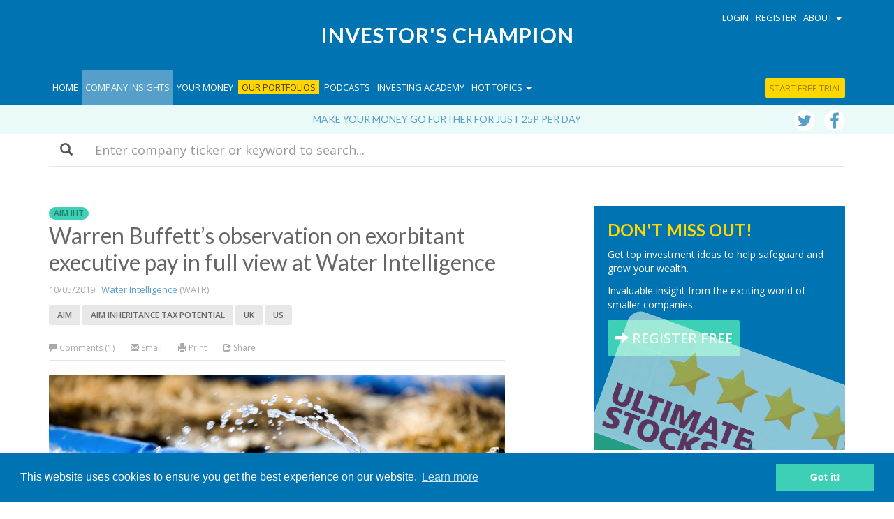

--- FILE ---
content_type: text/html; charset=UTF-8
request_url: https://www.investorschampion.com/channel/blog/warren-buffetts-observation-on-exorbitant-executive-pay-in-full-view-at-wat
body_size: 14704
content:
 
	<!DOCTYPE html>
<html lang="en" id="blog">
  <head>
  	
	


	<meta charset="utf-8">
	<meta http-equiv="X-UA-Compatible" content="IE=edge">
	
	<meta name="author" content="Investor's Champion">

<title>A prime example of excessive executive pay - Investor's Champion</title>
		<meta name="robots" content="noarchive" />
	 
	
		<meta name="keywords" content="inheritance tax planning, Aim shares, iht planning, IHT Water Intelligence  WATR">
		<meta name="description" content="AIM quoted Water Intelligence (LON:WATR) is highly rated but the Chairman is excessively paid   - Investor’s Champion, making your money go further.">

		<link rel="stylesheet" type="text/css" href="/assets/css/bootstrap.min.css">
		<link rel="stylesheet" type="text/css" href="/assets/css/ie10-viewport-bug-workaround.css">
		<link rel="stylesheet" type="text/css" href="//fonts.googleapis.com/css?family=Lato:300,400,700|Open+Sans:600,400">
		<link rel="stylesheet" type="text/css" href="/assets/css/icstyles.css?v=22">
		<link rel="canonical"" href="https://www.investorschampion.com/channel/blog/warren-buffetts-observation-on-exorbitant-executive-pay-in-full-view-at-wat" /> 

		<!--[if lt IE 9]>
			<script src="https://oss.maxcdn.com/html5shiv/3.7.3/html5shiv.min.js"></script>
			<script src="https://oss.maxcdn.com/respond/1.4.2/respond.min.js"></script>
		<![endif]-->

		<link rel="alternate" type="application/rss+xml" title="Investors Champion - Company research &amp; Champion reviews" href="http://www.investorschampion.com/research/rss" />

		
			<meta property="og:type" content="article">
				<meta property="og:title" content="Warren Buffett&#8217;s observation on exorbitant executive pay in full view at Water Intelligence">
				<meta property="og:site_name" content="Investor's Champion">
				<meta property="og:url" content="https://www.investorschampion.com/channel/blog/warren-buffetts-observation-on-exorbitant-executive-pay-in-full-view-at-wat">
				<meta property="og:image" content="https://www.investorschampion.com/images/_composed/Leak_detection_pipe.png">
				<meta property="article:published_time" content="2019-May-10">
				<meta property="article:author" content="https://www.facebook.com/pages/Investors-Champion/170932546670200?fref=ts">
				<meta name="twitter:card" content="summary" />
				<meta name="twitter:site" content="@investchampion" />
				<meta name="twitter:title" content="Warren Buffett&#8217;s observation on exorbitant executive pay in full view at Water Intelligence" />
				
					<meta name="twitter:description" content="AIM quoted Water Intelligence (LON:WATR) is highly rated but the Chairman is excessively paid  " />
				
				<meta name="twitter:image" content="https://www.investorschampion.com/images/_composed/Leak_detection_pipe.png" />
				<link rel="amphtml" href="https://www.investorschampion.com/channel/blog/amp/warren-buffetts-observation-on-exorbitant-executive-pay-in-full-view-at-wat">
			
		

		

		<link rel="apple-touch-icon" sizes="57x57" href="/assets/icons/apple-icon-57x57.png">
		<link rel="apple-touch-icon" sizes="60x60" href="/assets/icons/apple-icon-60x60.png">
		<link rel="apple-touch-icon" sizes="72x72" href="/assets/icons/apple-icon-72x72.png">
		<link rel="apple-touch-icon" sizes="76x76" href="/assets/icons/apple-icon-76x76.png">
		<link rel="apple-touch-icon" sizes="114x114" href="/assets/icons/apple-icon-114x114.png">
		<link rel="apple-touch-icon" sizes="120x120" href="/assets/icons/apple-icon-120x120.png">
		<link rel="apple-touch-icon" sizes="144x144" href="/assets/icons/apple-icon-144x144.png">
		<link rel="apple-touch-icon" sizes="152x152" href="/assets/icons/apple-icon-152x152.png">
		<link rel="apple-touch-icon" sizes="180x180" href="/assets/icons/apple-icon-180x180.png">
		<link rel="icon" type="image/png" sizes="192x192"  href="/assets/icons/android-icon-192x192.png">
		<link rel="icon" type="image/png" sizes="32x32" href="/assets/icons/favicon-32x32.png">
		<link rel="icon" type="image/png" sizes="96x96" href="/assets/icons/favicon-96x96.png">
		<link rel="icon" type="image/png" sizes="16x16" href="/assets/icons/favicon-16x16.png">
		<link rel="manifest" href="/assets/icons/manifest.json">
		<meta name="msapplication-TileColor" content="#ffffff">
		<meta name="msapplication-TileImage" content="/ms-icon-144x144.png">
		<meta name="theme-color" content="#ffffff">
		
		<meta name="apple-mobile-web-app-title" content="Investor's Champion"> 
		<meta name="viewport" content="minimal-ui, width=device-width, initial-scale=1, maximum-scale=1, user-scalable=no"">
		<meta name="apple-mobile-web-app-capable" content="yes"> 
		<meta name="apple-mobile-web-app-status-bar-style" content="black">
		<meta name="mobile-web-app-capable" content="yes"> 

<script>(function(w,d,s,l,i){w[l]=w[l]||[];w[l].push({'gtm.start':
new Date().getTime(),event:'gtm.js'});var f=d.getElementsByTagName(s)[0],
j=d.createElement(s),dl=l!='dataLayer'?'&l='+l:'';j.async=true;j.src=
'https://www.googletagmanager.com/gtm.js?id='+i+dl;f.parentNode.insertBefore(j,f);
})(window,document,'script','dataLayer','GTM-MNJBF7J');</script>

<script>
!function(f,b,e,v,n,t,s)
{if(f.fbq)return;n=f.fbq=function(){n.callMethod?
n.callMethod.apply(n,arguments):n.queue.push(arguments)};
if(!f._fbq)f._fbq=n;n.push=n;n.loaded=!0;n.version='2.0';
n.queue=[];t=b.createElement(e);t.async=!0;
t.src=v;s=b.getElementsByTagName(e)[0];
s.parentNode.insertBefore(t,s)}(window,document,'script',
'https://connect.facebook.net/en_US/fbevents.js');
fbq('init', '1920936367922914');
fbq('track', 'PageView');
</script>
<noscript>
<img height="1" width="1"
src="https://www.facebook.com/tr?id=1920936367922914&ev=PageView
&noscript=1"/>
</noscript>

<link rel="stylesheet" type="text/css" href="//cdnjs.cloudflare.com/ajax/libs/cookieconsent2/3.0.3/cookieconsent.min.css" />
<script src="//cdnjs.cloudflare.com/ajax/libs/cookieconsent2/3.0.3/cookieconsent.min.js"></script>
<script>
window.addEventListener("load", function(){
window.cookieconsent.initialise({
	"palette": {
		"popup": {
			"background": "#0074b2"
		},
		"button": {
			"background": "#3dd0b6",
			"text": "#ffffff"
		}
	},
	"content": {
		"href": "https://www.investorschampion.com/privacy"
	}
})});
</script>


<script id="mcjs">!function(c,h,i,m,p){m=c.createElement(h),p=c.getElementsByTagName(h)[0],m.async=1,m.src=i,p.parentNode.insertBefore(m,p)}(document,"script","https://chimpstatic.com/mcjs-connected/js/users/401dd8b32832cbb528bec3c81/3827641defd16cc7c68dedea7.js");</script> 

<style>
	#myModal form {
	    float: left;
    	border-top: none;
    	border: none;
    	padding: 0;
	}

</style>
  </head>
  <body>
	<noscript><iframe src="https://www.googletagmanager.com/ns.html?id=GTM-MNJBF7J" height="0" width="0" style="display:none;visibility:hidden"></iframe></noscript>
	

	    <nav class="navbar navbar-inverse navbar-fixed-top">
      <div class="container">
        <div class="navbar-header">
          <button type="button" class="navbar-toggle collapsed" data-toggle="collapse" data-target="#navbar" aria-expanded="false" aria-controls="navbar">
            <span class="sr-only">Toggle navigation</span>
            <span class="icon-bar"></span>
            <span class="icon-bar"></span>
            <span class="icon-bar"></span>
          </button>
        </div>

        <div class="nav-start">
        	<div class="container">
            	
                <ul class="nav navbar-nav navbar-right">
                	
        			<li><a href="#" data-toggle="modal" data-target="#login">Login</a></li>
					<li><a href="#" data-toggle="modal" data-target="#register">Register</a></li>
                	
                  <li class="dropdown">
                  <a href="#" class="dropdown-toggle" data-toggle="dropdown" role="button" aria-haspopup="true" aria-expanded="false">About <span class="caret"></span></a>
                  <ul class="dropdown-menu">
                      <li><a href="/about">About Investor's Champion</a></li>
                      <li><a href="/aim-for-iht">Aim for IHT</a></li>
                      <li><a href="/about/premium-company-research">Premium Content</a></li>
                      <li><a href="/about/key-people">Key People</a></li>
                      <li><a href="/contact">Contact</a></li>
                      </ul>
                  </li>
                  

                </ul>
            </div>
        </div>

        <a href="/" class="header-brand">
          Investor's Champion
        </a>
        
        <div id="navbar" class="collapse navbar-collapse">
		<ul class="nav navbar-nav">
        			<li class="visible-lg "><a href="/">Home</a></li>
            		<li class="active"><a href="/channel/blog">Company Insights</a></li>
                    <li ><a href="/channel/money-management">Your Money</a></li>
                    <li class="nv-bg-highlight "><a href="/channel/champion-portfolio">Our Portfolios</a></li>
                    <li ><a href="/channel/podcasts">Podcasts</a></li>
                    <li ><a href="/investing-academy">Investing Academy</a></li>
                    <li>
                    	<a href="#" class="dropdown-toggle" data-toggle="dropdown" role="button" aria-haspopup="true" aria-expanded="false">Hot topics <span class="caret"></span></a>
                        <ul class="dropdown-menu">
                            <li><a href="/research/tag/Aim">AIM</a></li>
                            <li><a href="/research/tag/bonkers-bargains">Bonkers Bargain</a></li>
                            <li><a href="/research/tag/stonking-small-caps">Stonking Small Caps</a></li>
                            
                            
                            <li><a href="/research/tag/income-booster">Income Booster</a></li>
                            <li><a href="/research/tag/inheritance-tax">Inheritance Tax</a></li>
                            
                            <li><a href="/research/tag/mega-trends">Mega trends</a></li>
                            <li><a href="/research/tag/aim-innovators">Aim innovators</a></li>
                        </ul>
                    </li>
		</ul>

		<ul class="nav navbar-nav navbar-right">
        
        	
            
            <li class="dropdown">
                  <a href="#" class="dropdown-toggle hidden-md hidden-lg" data-toggle="dropdown" role="button" aria-haspopup="true" aria-expanded="false">About <span class="caret"></span></a>
                  <ul class="dropdown-menu hidden-md hidden-lg">
                      <li><a href="/about">About Investor's Champion</a></li>
                      <li><a href="/aim-for-iht">Aim for IHT</a></li>
                      <li><a href="/about/premium-company-research">Premium Content</a></li>
                      <li><a href="/about/key-people">Key People</a></li>
                      <li><a href="/contact">Contact</a></li>
                      </ul>
            </li>
            
            
				<li><a href="/purchase-subscription" class="navbar-reg bg-premium">Start free trial</a></li>
            
            
            
            
				<li><a href="#" data-toggle="modal" data-target="#login" class="visible-xs visible-sm">Login</a></li>
				<li><a href="#" data-toggle="modal" data-target="#register" class="visible-xs visible-sm">Register</a></li>
			
		</ul>

        </div><!--/.nav-collapse -->
      </div>
    </nav>
    
    
		<div class="strap">
    <div class="container">
    	
    		<p><a href="/purchase-subscription">Make your money go further for just 25p per day</a></p>
    	
						
		
    	

    	<div class="social-panel-nav hidden-xs">
        	<a href="http://www.twitter.com/investchampion" target="_blank" class="icon-twitter"></a>
        	<a href="https://www.facebook.com/investorschampion/" target="_blank" class="icon-facebook"></a>
    	</div>

    </div>
</div>
	<div class="search-bar mb-40 hidden-print">
	<div class="container">

	  	<form method="post" action="https://www.investorschampion.com/"  >
<div class='hiddenFields'>
<input type="hidden" name="ACT" value="19" />
<input type="hidden" name="RES" value="20" />
<input type="hidden" name="meta" value="[base64]" />
<input type="hidden" name="site_id" value="1" />
<input type="hidden" name="csrf_token" value="a562f110358217de228e5f9708305e91f1383aaa" />
</div>


			<div class="form-group">
				<label class="sr-only" for="keywords">Search</label>
				<div class="input-group input-group-lg">
					<div class="input-group-addon form-group-addon-lg">
						<span class="glyphicon glyphicon-search" aria-hidden="true"></span>
					</div>
					
						<input type="text" name="keywords" class="form-control form-control-lg" id="keywords" placeholder="Enter company ticker or keyword to search...">
					
		  		</div>
			</div>
		</form>

	</div>
</div>
    


    <div class="container">
		<div class="row">
        	<div class="col-sm-10 col-sm-offset-1 col-md-12 col-md-offset-0">

        			
                    
    				<div class="row">
                    	<div class="col-md-7 channel-main-content">
							
                            <a class="" href="/research/tag/aim-inheritance-tax-potential"><div class="badge bg-green">AIM IHT</div></a>
                            <h1>Warren Buffett&#8217;s observation on exorbitant executive pay in full view at Water Intelligence</h1>
                             <div class="grid-meta">
                                <p>
                                	10/05/2019
                                	 
                                    		&middot; <a href="/research/company/water-intelligence">Water Intelligence </a> (WATR)&nbsp;
									
                                </p>
                                
                                <p>
                                	
                                    	<a class="btn btn-tag" href="/research/tag/aim">AIM</a>
                                    
                                    	<a class="btn btn-tag" href="/research/tag/aim-inheritance-tax-potential">AIM Inheritance Tax potential</a>
                                    
                                    	<a class="btn btn-tag" href="/research/tag/uk">UK</a>
                                    
                                    	<a class="btn btn-tag" href="/research/tag/us">US</a>
                                    
                                </p>

                            </div>

                                                        <div class="toolbar hidden-print">
                            	
                            		<a id="comment-scroll">
                                    	<span class="glyphicon glyphicon-comment" aria-hidden="true"></span> Comments
                                        (1)
                                    </a>
                                
                                <a href="mailto:?subject=You have received a shared article&amp;body=Warren Buffett&#8217;s observation on exorbitant executive pay in full view at Water Intelligence - Investor's Champion%0A%0Ahttp%3A//www.investorschampion.com/channel/blog/warren-buffetts-observation-on-exorbitant-executive-pay-in-full-view-at-wat"><span class="glyphicon glyphicon-envelope" aria-hidden="true"></span> Email</a> 
                                <a href="#print" class="print"><span class="glyphicon glyphicon-print" aria-hidden="true"></span> Print</a> 
                                <div class="dropdown dropdown-inline">
  									<a class="dropdown-toggle" id="dropdownMenuShare" data-toggle="dropdown" aria-haspopup="true" aria-expanded="true"><span class="glyphicon glyphicon-share" aria-hidden="true"></span> Share</a>
                                    <ul class="dropdown-menu" aria-labelledby="dropdownMenuShare">
                                    	<li><a href="https://www.facebook.com/sharer/sharer.php?u=https://www.investorschampion.com/channel/blog/warren-buffetts-observation-on-exorbitant-executive-pay-in-full-view-at-wat" class="share_facebook_popup">Facebook</a></li>
                                    	<li><a href="https://twitter.com/intent/tweet?text=Warren Buffett&#8217;s observation on exorbitant executive pay in full view at Water Intelligence%20via%20@investchampion&url=https://www.investorschampion.com/channel/blog/warren-buffetts-observation-on-exorbitant-executive-pay-in-full-view-at-wat" target="_blank">Twitter</a></li>
                                        <li><a href="https://www.linkedin.com/shareArticle?mini=true&url=https://www.investorschampion.com/channel/blog/warren-buffetts-observation-on-exorbitant-executive-pay-in-full-view-at-wat&title=Warren Buffett&#8217;s observation on exorbitant executive pay in full view at Water Intelligence&source=https://www.investorschampion.com/" class="share_window_popup">LinkedIn</a></li>
                                        <li><a href="https://plus.google.com/share?url=https://www.investorschampion.com/channel/blog/warren-buffetts-observation-on-exorbitant-executive-pay-in-full-view-at-wat" class="share_window_popup">Google+</a></li>
                                    </ul>
								</div>
                                
                                	
                                
                            </div>
							
                            
                                <picture  class="pg-banner">
                                  <source media="(max-width: 799px)" srcset="/images/_composed/Leak_detection_pipe.png">
                                  <source media="(min-width: 800px)" srcset="/images/_lg_composed/Leak_detection_pipe.png">
                                  <img src="/images/Leak_detection_pipe.png" alt="Leaking blue pipe" />
                                </picture>
                            

                            <div class="grid-summary pg-summary">
                                
                                
                                
                                
                                <p>The&nbsp;US focused leak detection business appears to have had an excellent year in 2018, but dig a little deeper and there are some unsavoury aspects as our Blog here reveals.</p>
                            </div>

                            <hr>

							
                            
                                
                                	 <div class="grid-body">
                                        <p>The headline comment in the annual results statement of 45% growth in revenues from&nbsp;<a href="https://www.investorschampion.com/research/company/water-intelligence">Water Intelligence PLC (LON:WATR)</a> fails to present a true picture of what has really been going on at this US based provider of leak detection solutions.</p><p>While sales climbed to $25.5m from $17.6m in 2017, much of this was due to the Company acquiring franchisee businesses, thereby assuming the franchisee revenue in its entirety rather than simply the franchise fees as previously.&#8230;
                                    </div>
                                	<div class="fade-article" style="height:200px;"></div>
                                    
                                        <div class="premium-article">
                                        	
                                            	<h3>Sign up and read the full article</h3>
                                            
                                            <p>Register to continue reading our content.</p>
                                            <p><a href="#" data-toggle="modal" data-target="#register" class="btn btn-more btn-lg" onclick="goog_report_conversion ('#register')">Get FREE access now</a></p>
                                            <p>Already a member? <a href="#" data-toggle="modal" data-target="#login">Login</a></p>
                                        </div>
                                    
                                
                        

                        
                        <hr>
                        
                            <a class="btn btn-more btn-default" href="/channel/portfolio/autohome-beats-expectations"><span class="glyphicon glyphicon-chevron-left"></span> Previous article</a>
                        
                        
                            <a class="btn btn-more btn-default" href="/channel/blog/should-investors-take-a-slice-of-dominos-pizza-us">Next article <span class="glyphicon glyphicon-chevron-right"></span> </a>
                        


						
                        
                        
                        
                        
                        </div>
                        
                        <div class="col-md-4 col-md-offset-1 channel-side-bar">
							
											<div class="promo-panel promo-panel-deep">
				<h3 class="text-color-highlight">DON'T MISS OUT!</h3>
				<img src="/images/_lg_composed/UltimateStocks-logo.jpg" alt="">
				<p>Get top investment ideas to help safeguard and grow your wealth.</p>
				<p>Invaluable insight from the exciting world of smaller companies.</p>
				<a href="#" class="btn btn-more" data-toggle="modal" data-target="#register"><span class="glyphicon glyphicon-arrow-right" aria-hidden="true"></span>  REGISTER FREE</a>
            </div>
							
                            
                            
                            
                                                     	<div class="promo-panel hidden-print promo-panel-deep">
                            <h3 class="text-color-highlight">DON'T MISS OUT ON OUR PREMIUM CONTENT</h3>
                            <h4>Become a champion investor for just &pound;90 a year. Benefit from our high performing portfolios:</h4>
                            <ul>
                            <li><a href="/channel/portfolio/ultimate-stocks">Ultimate Stocks</a></li>
                            <li><a href="/channel/portfolio/income-boosters">Income Boosters</a></li>
                            <li><a href="/channel/portfolio/mega-trends">Mega Tends</a></li>
                            <li><a href="/research/tag/bonkers-bargains">Bonkers Bargains</a></li>
                            <li><a href="/research/tag/stonking-small-caps">Stonking Small Caps</a></li>
                            <li><a href="/research/tag/inheritance-tax">IHT qualifying selections</a></li>
                            <li>...and more</li>
                            </ul>
							<a class="btn btn-more btn-sm bg-premium" href="/purchase-subscription">START FREE TRIAL</a>
                       	</div>
                            
                            
                            
                            
                			                        				<h4 class="pg-heading">
                        	<div class="col-icon hidden-xs">
                        		<span class="glyphicon glyphicon-tag" aria-hidden="true"></span>
				</div>
				<div class="col-heading">
                                	More on Water Intelligence
				</div>
                        </h4>
			<h4><a href="/channel/podcasts/episode-6-of-the-investors-champion-podcast">Episode 6 of the Investor&#8217;s Champion Podcast</a></h4>
                                      <div class="grid-meta">
                                          18/02/2024 &middot; Podcasts
                                      </div>
                                           <p>In this episode of the Investor’s Champion Podcast, Chris and Lee run through key stock market&#8230;
                                          <hr><h4><a href="/channel/blog/fantasy-returns-dividend-appeal-flying-high">Fantasy returns | Dividend appeal | Flying high</a></h4>
                                      <div class="grid-meta">
                                          15/02/2024 &middot; Company Insights
                                      </div>
                                           <p>A small cap publisher covered here delivered another positive trading update, bringing more upgrades. The valuation&#8230;
                                          <hr>
                            
                            
							<h4 class="pg-heading hidden-print">
                                        More Company Insights
                                    </h4>
								
								<div class="row hidden-print">
                                    <div class="col-sm-6 col-md-12">
                                            <div class="grid-image">
                                                <a href="/channel/blog/gaming-deep-dive-improved-outlooks-low-ball-offer">
                                                    
                                                    	
                            								<div class="img-responsive hidden-print" style="background-image: url(/images/_lg_composed/Delivered_wholesale_illustration.jpg);"></div>
                                						
													
                                                </a>
                                            </div>
									</div>
                                    <div class="col-sm-6 col-md-12">
                                            <h4><a href="/channel/blog/gaming-deep-dive-improved-outlooks-low-ball-offer">Gaming deep dive | Improved outlooks | Low-ball offer</a></h4>
                                            <div class="grid-meta">
                                                23/01/2026
                                                
                                                	&middot; <a href="/research/company/boku-inc">Boku Inc</a> &middot; <a href="/research/company/everplay">everplay</a> &middot; <a href="/research/company/judges-scientific">Judges Scientific</a> &middot; <a href="/research/company/kitwave-group">Kitwave Group</a> &middot; <a href="/research/company/mpevans-group">M.P.Evans Group</a> &middot; <a href="/research/company/tristel">Tristel</a> &middot; <a href="/research/company/volex">Volex</a> &middot; <a href="/research/company/young-co">Young & Co.</a>
                                                
                                            </div>
                                            <div class="grid-summary hidden-sm">
                                                
                                    			
                                    			
                                    			
                                    			A very busy week of small cap updates and another takeover
                                            </div>
									</div>
								</div><div class="row hidden-print">
                                    <div class="col-sm-6 col-md-12">
                                            <div class="grid-image">
                                                <a href="/channel/blog/building-the-best-consulting-firm-in-the-world">
                                                    
                                                    	
                            								<div class="img-responsive hidden-print" style="background-image: url(/images/_lg_composed/Consultants_image.jpg);"></div>
                                						
													
                                                </a>
                                            </div>
									</div>
                                    <div class="col-sm-6 col-md-12">
                                            <h4><a href="/channel/blog/building-the-best-consulting-firm-in-the-world">Fast-growing consulting firm continues to deliver</a></h4>
                                            <div class="grid-meta">
                                                22/01/2026
                                                
                                                	&middot; <a href="/research/company/elixirr-international">Elixirr International </a>
                                                
                                            </div>
                                            <div class="grid-summary hidden-sm">
                                                
                                    			
                                    			
                                    			
                                    			Another positive update and record cross-sell revenue
                                            </div>
									</div>
								</div><div class="row hidden-print">
                                    <div class="col-sm-6 col-md-12">
                                            <div class="grid-image">
                                                <a href="/channel/blog/an-exciting-new-fast-growing-arrival-on-aim">
                                                    
                                                    	
                            								<div class="img-responsive hidden-print" style="background-image: url(/images/_lg_composed/Fonix.png);"></div>
                                						
													
                                                </a>
                                            </div>
									</div>
                                    <div class="col-sm-6 col-md-12">
                                            <h4><a href="/channel/blog/an-exciting-new-fast-growing-arrival-on-aim">Mobile payments specialist evoves into international growth play</a></h4>
                                            <div class="grid-meta">
                                                22/01/2026
                                                
                                                	&middot; <a href="/research/company/fonix">Fonix</a>
                                                
                                            </div>
                                            <div class="grid-summary hidden-sm">
                                                
                                    			
                                    			
                                    			
                                    			New geographies and products driving growth 
                                            </div>
									</div>
								</div>

							                        <div class="social-panel">
                        	<a href="http://www.twitter.com/investchampion" target="_blank" class="icon-twitter"></a>
                            <a href="https://www.facebook.com/investorschampion/" target="_blank" class="icon-facebook"></a>
                            <a href="https://www.linkedin.com/company/12064132/admin/" target="_blank" class="icon-linkedin"></a>
                        </div>

                            <div class="sb-fixed sb-hide">
                                	
                                        
                                            <h4 class="pg-heading">
  <div class="col-icon hidden-xs">
	<span class="glyphicon glyphicon-tag" aria-hidden="true"></span>
  </div>
  <div class="col-heading">
	More on Water Intelligence
  </div>
</h4>
<h5><a href="/channel/podcasts/episode-6-of-the-investors-champion-podcast">Episode 6 of the Investor&#8217;s Champion Podcast</a></h5>
	
	<hr><h5><a href="/channel/blog/fantasy-returns-dividend-appeal-flying-high">Fantasy returns | Dividend appeal | Flying high</a></h5>
	
	<hr><h5><a href="/channel/blog/unacceptable-terminology-naked-concerns-technology-delights">Unacceptable terminology | Naked concerns | Technology delights</a></h5>
	
	<hr><h5><a href="/channel/blog/another-teddy-offer-disappoints">Another &#8216;Teddy Offer&#8217; disappoints</a></h5>
                                        
                                    
                                    
                                    <hr>
                                            <h4 class="pg-heading hidden-print">
                                                More Company Insights
                                            </h4>
                                        
                                    	<h5><a href="/channel/blog/gaming-deep-dive-improved-outlooks-low-ball-offer">Gaming deep dive | Improved outlooks | Low-ball offer</a></h5><h5><a href="/channel/blog/building-the-best-consulting-firm-in-the-world">Fast-growing consulting firm continues to deliver</a></h5><h5><a href="/channel/blog/an-exciting-new-fast-growing-arrival-on-aim">Mobile payments specialist evoves into international growth play</a></h5>
                            </div>           

                        </div>
					</div>
            </div>
		</div>
	</div>


<script type="application/ld+json">
    {
        "@context": "http://schema.org",
        "@type": "NewsArticle",
        "mainEntityOfPage": "https://www.investorschampion.com/channel/blog/warren-buffetts-observation-on-exorbitant-executive-pay-in-full-view-at-wat",
        "url": "https://www.investorschampion.com/channel/blog/warren-buffetts-observation-on-exorbitant-executive-pay-in-full-view-at-wat",
        "headline":"Warren Buffett&#8217;s observation on exorbitant executive pay in full view at Water Intelligence",
        "description": "TheUS focused leak detection business appears to have had an excellent year in 2018, but dig a little deeper and there are some unsavoury aspects as our Blog here reveals.",
        "keywords": "Water Intelligence  WATR",
        "image": {
            "@type": "ImageObject",
            "url": "https://www.investorschampion.com/images/Leak_detection_pipe.png"
        },
        "author": {
            "@type": "Organization",
            "name": "Investors Champion"
        },
        "datePublished": "2019-05-10",
        "dateModified": "2019-05-13",
        "mentions": [
        	{
          		"@type": "Corporation",
          		"name": "Water Intelligence ",
          		"tickerSymbol": "AIM:WATR",
          		"url": "https://www.investorschampion.com/research/company/water-intelligence"
         	}
        ],
        "isAccessibleForFree": "False",
        "hasPart": {
			"@type": "WebPageElement",
			"isAccessibleForFree": "False",
			"cssSelector": ".grid-body"
		},
		"publisher":{
            "@type": "Organization",
            "name": "Investors Champion",
            "logo": {
                "@type": "ImageObject",
                "url": "https://www.investorschampion.com/images/ic-logo.png"
            }
        }
    }
</script>
    
	<div class="search-footer hidden-print">
		<div class="container">
			<div class="row aimsearch-bar">
				<div class="col-md-12 text-center">
                	
                        <hr>
                    
                    <h3>Search for AIM companies qualifying for relief from Inheritance Tax!</h3>
                    
                    <p>Use our unique screening tool to identify Inheritance Tax planning AIM companies</p>
                    <iframe src="https://aimsearch.investorschampion.com/search-widget" width="100%" height="55" frameborder="0"></iframe>
                     <div class="row">
                       <div class="error col-md-8 col-md-offset-2"><span class="glyphicon glyphicon-alert" aria-hidden="true"></span> This search will take you to the separate AIMsearch web site which requires a different user name and password to this Investor's Champion site.</div>
                     </div>
				</div>
			</div>
		</div>
	</div>




<div class="pre-footer">
	<div class="container">
		<div class="row">
			<div class="col-md-10 col-md-offset-1">
                 Investor’s Champion, making your money go further.
			</div>
		</div>
	</div>
</div>

  <div class="promo-panel-block">
      <p>Sign-up to our free email updates</p>
      <a class="btn btn-more" href="#" data-toggle="modal" data-target="#ic-newsletter" style="font-size: 24px;font-family: 'Lato', sans-serif;"><span class="glyphicon glyphicon-arrow-right" aria-hidden="true"></span>  SIGN UP</a>
  </div>


<div class="footer">
	<div class="container">
    	<div class="row">
        	<div class="col-md-8">
            	<h4>ABOUT INVESTORS CHAMPION</h4>
                <p>Investor's Champion offers objective, incisive and forthright comment on quoted companies and personal finance. Our content addresses what we believe are the key issues in helping make your money go further.</p>
				<p>Investor's Champion is a registered trade mark of Microfact Limited. Microfact Limited is a company registered in England and Wales under number 03577867 whose registered office is at c/o Cox Costello &amp; Horne, Batchworth Lock House, 99 Church Street, Rickmansworth, WD3 1JJ.</p>
                <p>All rights reserved. &copy; 2007 - 2026</p>
            </div>
            <div class="col-md-4 hidden-print">
            	<ul>
                	<li><a href="/about">About</a></li>
                    <li><a href="/aim-for-iht">AIM for IHT</a></li>
                    <li><a href="/contact">Contact</a></li>
                    <li><a href="/disclaimer">Disclaimer</a></li>
                    <li><a href="/privacy">Privacy</a></li>
				</ul>
            </div>
		</div>
    </div>
</div>



  
    
    
    <!-- Begin Mailchimp Signup Form -->

	<div class="modal fade" id="morning-email" tabindex="-1" role="dialog" aria-labelledby="registerlabel" aria-hidden="true">
    	<div class="modal-dialog" role="document">
        	<div class="modal-content">
                <div class="modal-header">
                    <button type="button" class="close" data-dismiss="modal" aria-label="Close">
                        <span aria-hidden="true">&times;</span>
                    </button>
                    <h4 class="modal-title" id="registerlabel">Finance for Champions morning email</h4>
                </div>
                <div class="modal-body">
                    <link href="//cdn-images.mailchimp.com/embedcode/classic-10_7.css" rel="stylesheet" type="text/css">
                    <style type="text/css">
                        #mc_embed_signup{background:#fff; clear:left; font:14px "Open Sans", Helvetica"",Arial,sans-serif; }
                        #mc_embed_signup .mc-field-group label.checkbox {margin-left: 20px;}
                        #mc_embed_signup .mc-field-group label.checkbox span {line-height: 12px; font-size: 12px; vertical-align: top;}
                        .content__gdprLegal p, .content__gdpr p {font-size: 12px;line-height: 18px; margin-bottom: 10px;}
                        #mc_embed_signup div#mce-responses {margin: 0; padding: 0;}
                    </style>
                    <style type="text/css">
                        #mc-embedded-subscribe-form input[type=checkbox]{display: inline; width: auto;margin-right: 10px;}
                        #mergeRow-gdpr {margin-top: 20px;}
                        #mergeRow-gdpr fieldset label {font-weight: normal;}
                        #mc-embedded-subscribe-form .mc_fieldset{border:none;min-height: 0px;padding-bottom:0px;}
                    </style>
                    <div id="mc_embed_signup">
                    <form action="https://investorschampion.us12.list-manage.com/subscribe/post?u=401dd8b32832cbb528bec3c81&amp;id=03184e2ced" method="post" id="mc-embedded-subscribe-form" name="mc-embedded-subscribe-form" class="validate" target="_blank" novalidate>
                        <div id="mc_embed_signup_scroll">
                        <p>Register to receive the Finance for Champion morning email.</p>
                    <div class="indicates-required"><span class="asterisk">*</span> indicates required</div>
                    <div class="mc-field-group">
                        <label for="mce-EMAIL">Email Address  <span class="asterisk">*</span>
                    </label>
                        <input type="email" value="" name="EMAIL" class="required email" id="mce-EMAIL">
                    </div>
                    <div class="mc-field-group">
                        <label for="mce-FNAME">First Name </label>
                        <input type="text" value="" name="FNAME" class="" id="mce-FNAME">
                    </div>
                    <div class="mc-field-group">
                        <label for="mce-LNAME">Last Name </label>
                        <input type="text" value="" name="LNAME" class="" id="mce-LNAME">
                    </div>
                    <div id="mergeRow-gdpr" class="mergeRow gdpr-mergeRow content__gdprBlock mc-field-group">
                        <div class="content__gdpr">
                            <label>Marketing Permissions</label>
                            <p>Please select all the ways you would like to hear from Investor's Champion:</p>
                            <fieldset class="mc_fieldset gdprRequired mc-field-group" name="interestgroup_field">
                            <label class="checkbox subfield" for="gdpr_49"><input type="checkbox" id="gdpr_49" name="gdpr[49]" value="Y" class="av-checkbox gdpr"><span>Email</span> </label>
                            </fieldset>
                            <p>You can unsubscribe at any time by clicking the link in the footer of our emails. For information about our privacy practices, please visit our website.</p>
                        </div>
                        <div class="content__gdprLegal">
                            <p>We use Mailchimp as our marketing platform. By clicking below to subscribe, you acknowledge that your information will be transferred to Mailchimp for processing. <a href="https://mailchimp.com/legal/" target="_blank">Learn more about Mailchimp's privacy practices here.</a></p>
                        </div>
                    </div>
                        <div id="mce-responses" class="clear">
                            <div class="response" id="mce-error-response" style="display:none"></div>
                            <div class="response" id="mce-success-response" style="display:none"></div>
                        </div>    <!-- real people should not fill this in and expect good things - do not remove this or risk form bot signups-->
                        <div style="position: absolute; left: -5000px;" aria-hidden="true"><input type="text" name="b_401dd8b32832cbb528bec3c81_6fb3f97285" tabindex="-1" value=""></div>
                        <div class="clear"><input type="submit" value="Subscribe" name="subscribe" id="mc-embedded-subscribe" class="button"></div>
                        </div>
                    </form>
                    </div>
                    <script type='text/javascript' src='//s3.amazonaws.com/downloads.mailchimp.com/js/mc-validate.js'></script><script type='text/javascript'>(function($) {window.fnames = new Array(); window.ftypes = new Array();fnames[0]='EMAIL';ftypes[0]='email';fnames[1]='FNAME';ftypes[1]='text';fnames[2]='LNAME';ftypes[2]='text';fnames[3]='ADDRESS';ftypes[3]='address';fnames[4]='PHONE';ftypes[4]='phone';}(jQuery));var $mcj = jQuery.noConflict(true);</script>
                    <!--End mc_embed_signup-->
                </div>
            </div>
        </div>
    </div>
    
    <!-- Begin Mailchimp Signup Form -->

	<div class="modal fade" id="ic-newsletter" tabindex="-1" role="dialog" aria-labelledby="registerlabel" aria-hidden="true">
    	<div class="modal-dialog" role="document">
        	<div class="modal-content">
                <div class="modal-header">
                    <button type="button" class="close" data-dismiss="modal" aria-label="Close">
                        <span aria-hidden="true">&times;</span>
                    </button>
                    <h4 class="modal-title" id="registerlabel">Investor Champion newsletter</h4>
                </div>
                <div class="modal-body">
                    <link href="//cdn-images.mailchimp.com/embedcode/classic-10_7.css" rel="stylesheet" type="text/css">
                    <style type="text/css">
                        #mc_embed_signup{background:#fff; clear:left; font:14px "Open Sans", Helvetica"",Arial,sans-serif; }
                        #mc_embed_signup .mc-field-group label.checkbox {margin-left: 20px;}
                        #mc_embed_signup .mc-field-group label.checkbox span {line-height: 12px; font-size: 12px; vertical-align: top;}
                        .content__gdprLegal p, .content__gdpr p {font-size: 12px;line-height: 18px; margin-bottom: 10px;}
                        #mc_embed_signup div#mce-responses {margin: 0; padding: 0;}
                    </style>
                    <style type="text/css">
                        #mc-embedded-subscribe-form input[type=checkbox]{display: inline; width: auto;margin-right: 10px;}
                        #mergeRow-gdpr {margin-top: 20px;}
                        #mergeRow-gdpr fieldset label {font-weight: normal;}
                        #mc-embedded-subscribe-form .mc_fieldset{border:none;min-height: 0px;padding-bottom:0px;}
                    </style>
                    <div id="mc_embed_signup">
                    <form action="https://investorschampion.us12.list-manage.com/subscribe/post?u=401dd8b32832cbb528bec3c81&amp;id=03184e2ced" method="post" id="mc-embedded-subscribe-form" name="mc-embedded-subscribe-form" class="validate" target="_blank" novalidate>
                        <div id="mc_embed_signup_scroll">
                        <p>We regularly email readers with important news and commentaries on exciting companies we follow. Thanks for signing up!</p>
                    <div class="indicates-required"><span class="asterisk">*</span> indicates required</div>
                    <div class="mc-field-group">
                        <label for="mce-EMAIL">Email Address  <span class="asterisk">*</span>
                    </label>
                        <input type="email" value="" name="EMAIL" class="required email" id="mce-EMAIL">
                    </div>
                  
                    <div id="mergeRow-gdpr" class="mergeRow gdpr-mergeRow content__gdprBlock mc-field-group">
                        <div class="content__gdpr">
                            <label>Marketing Permissions</label>
                            <p>Investor's Champion Ltd will use the information you provide on this form to be in touch with you and to provide updates and marketing. Please let us know how you would like to hear from us:</p>
                            <fieldset class="mc_fieldset gdprRequired mc-field-group" name="interestgroup_field">
                            <label class="checkbox subfield" for="gdpr_49"><input type="checkbox" id="gdpr_49" name="gdpr[49]" value="Y" class="av-checkbox gdpr"><span>Email</span> </label>
                            </fieldset>
                            <p>You can change your mind at any time by clicking the unsubscribe link in the footer of any email you receive from us, or by contacting us at champion@investorschampion.com. We will treat your information with respect. For more information about our privacy practices please visit our website.</p>
                        </div>
                        <div class="content__gdprLegal">
                            <p>We use Mailchimp as our marketing platform. By clicking below to subscribe, you acknowledge that your information will be transferred to Mailchimp for processing. <a href="https://mailchimp.com/legal/" target="_blank">Learn more about Mailchimp's privacy practices here.</a></p>
                        </div>
                    </div>
                        <div id="mce-responses" class="clear">
                            <div class="response" id="mce-error-response" style="display:none"></div>
                            <div class="response" id="mce-success-response" style="display:none"></div>
                        </div>    <!-- real people should not fill this in and expect good things - do not remove this or risk form bot signups-->
                        <div style="position: absolute; left: -5000px;" aria-hidden="true"><input type="text" name="b_401dd8b32832cbb528bec3c81_6fb3f97285" tabindex="-1" value=""></div>
                        <div class="clear"><input type="submit" value="Subscribe" name="subscribe" id="mc-embedded-subscribe" class="button"></div>
                        </div>
                    </form>
                    </div>
                    <script type='text/javascript' src='//s3.amazonaws.com/downloads.mailchimp.com/js/mc-validate.js'></script><script type='text/javascript'>(function($) {window.fnames = new Array(); window.ftypes = new Array();fnames[0]='EMAIL';ftypes[0]='email';fnames[1]='FNAME';ftypes[1]='text';fnames[2]='LNAME';ftypes[2]='text';fnames[3]='ADDRESS';ftypes[3]='address';fnames[4]='PHONE';ftypes[4]='phone';}(jQuery));var $mcj = jQuery.noConflict(true);</script>
                    <!--End mc_embed_signup-->
                </div>
            </div>
        </div>
    </div>




    

    <!-- Login -->
    <div class="modal fade" id="login" tabindex="-1" role="dialog" aria-labelledby="loginlabel" aria-hidden="true">
        <div class="modal-dialog" role="document">
            <div class="modal-content">
                <div class="modal-header">
            		<button type="button" class="close" data-dismiss="modal" aria-label="Close">
                        <span aria-hidden="true">&times;</span>
            		</button>
            		<h4 class="modal-title" id="loginlabel">Login to Investor's Champion</h4>
          		</div>
                <div class="modal-body">
                    <p>Access the all latest company comments on Investor's Champion.</p>
                    <p><small>Not yet registered? It's free to register. <a href="#" data-dismiss="modal" data-toggle="modal" data-target="#register">Register now</a>.</small></p>
                </div>
                <form method="post" action="https://www.investorschampion.com/channel/blog/warren-buffetts-observation-on-exorbitant-executive-pay-in-full-view-at-wat"  >
<div class='hiddenFields'>
<input type="hidden" name="ACT" value="29" />
<input type="hidden" name="return_url" value="channel/blog/warren-buffetts-observation-on-exorbitant-executive-pay-in-full-view-at-wat" />
<input type="hidden" name="_params" value="[base64]" />
<input type="hidden" name="site_id" value="1" />
<input type="hidden" name="csrf_token" value="a562f110358217de228e5f9708305e91f1383aaa" />
</div>

<div class="form-group row">
                            <label for="example-color-input" class="col-sm-4 col-form-label">Username</label>
                            <div class="col-sm-8">
                                <input class="form-control form-control-lg" type="text" id="login_username" name="username" placeholder="Enter username..." value="" />
                                                          
                            </div>
                    </div>
                    <div class="form-group row">
                            <label for="example-color-input" class="col-sm-4 col-form-label">Password</label>
                            <div class="col-sm-8">
                                <input class="form-control form-control-lg" type="password" id="login_password" name="password" placeholder="Enter password..." value="" />
                                
                            </div>
                    </div>
                    

					<div class="form-group row">
                            <label for="auto_login" class="col-xs-8 col-sm-4 col-form-label">Remember me</label>
                            <div class="col-xs-4 col-sm-8">
                               <input class="form-control checkbox" type="checkbox" name="auto_login" value="1" checked="checked" />
                            </div>
                    </div>

                    
                    <div class="modal-footer">
                        <button type="submit" class="btn btn-more">Login</button>
                        <p><small><a href="/forgotten">Forgotten your password?</a></small></p>	
                    </div></form>
            </div>
        </div>
    </div>

    
  

    <!-- Register -->
	<div class="modal fade" id="register" tabindex="-1" role="dialog" aria-labelledby="registerlabel" aria-hidden="true">
    	<div class="modal-dialog" role="document">
        	<div class="modal-content">
                <div class="modal-header">
                    <button type="button" class="close" data-dismiss="modal" aria-label="Close">
                        <span aria-hidden="true">&times;</span>
                    </button>
                    <h4 class="modal-title" id="registerlabel">Register on Investor's Champion</h4>
                </div>
                <div class="modal-body">
                    <p>Access the all latest company comments on Investor's Champion.</p>
                </div>
                <form id="register-form" method="post" action="https://www.investorschampion.com/channel/blog/warren-buffetts-observation-on-exorbitant-executive-pay-in-full-view-at-wat"  >
<div class='hiddenFields'>
<input type="hidden" name="ACT" value="31" />
<input type="hidden" name="return_url" value="channel/blog/warren-buffetts-observation-on-exorbitant-executive-pay-in-full-view-at-wat" />
<input type="hidden" name="_params" value="[base64]/" />
<input type="hidden" name="site_id" value="1" />
<input type="hidden" name="csrf_token" value="a562f110358217de228e5f9708305e91f1383aaa" />
</div>

<input type="hidden" name="screen_name" id="register_screen_name" value="" />
                    <h4>Your account</h4>
                    <div class="form-group row">
                          <label for="username" class="col-sm-4 col-form-label">Username</label>
                          <div class="col-sm-8">
                              <input class="form-control form-control-lg" type="text" id="register_username" name="username" placeholder="Enter username..." value="" />
                              
                          </div>
                    </div>
                    <div class="form-group row">
                          <label for="email" class="col-sm-4 col-form-label">Email</label>
                          <div class="col-sm-8">
                              <input class="form-control form-control-lg" type="text" id="register_email" name="email" placeholder="Enter email address..." value="" />
                              
                          </div>
                    </div>
                    <div class="form-group row">
                          <label for="password" class="col-sm-4 col-form-label">Password</label>
                          <div class="col-sm-8">
                              <input class="form-control form-control-lg" type="password" id="register_password" name="password" placeholder="Enter password..." value="" />
                              
                          </div>
                    </div>
                    <div class="form-group row">
                          <label for="password_confirm" class="col-sm-4 col-form-label">Confirm password</label>
                          <div class="col-sm-8">
                              <input class="form-control form-control-lg" type="password" id="register_password_confirm" name="password_confirm" placeholder="Re-enter password..." value="" />
                              
                          </div>
                    </div>
                    <hr>
                    <h4>About you</h4>
                    <div class="form-group row">
                          <label for="forename" class="col-sm-4 col-form-label">First name</label>
                          <div class="col-sm-8">
                              <input class="form-control form-control-lg" type="text" id="forename" name="forename" placeholder="Enter your first name..." value="" />
                              
                          </div>
                    </div>
                    <div class="form-group row">
                          <label for="surname" class="col-sm-4 col-form-label">Last name</label>
                          <div class="col-sm-8">
                              <input class="form-control form-control-lg" type="text" id="surname" name="surname" placeholder="Enter your last name..." value="" />
                              
                          </div>
                    </div>  
                    <hr>
                    <div class="form-group row">
                          <label class="col-sm-4 col-form-label">Updates</label>
                          <div class="col-sm-8">
                          	<div class="reg-check-stack">
                              <div class="reg-check"><input class="checkbox-inline" type="checkbox" id="m_field_id_21" name="m_field_id_21" value="Yes" /></div>
                              <label for="m_field_id_21">Get regular updates from Investor's Champion by email. </label>
                             </div>
                             <div class="reg-check-stack">
                              <div class="reg-check"><input class="checkbox-inline" type="checkbox" id="m_field_id_23" name="m_field_id_23" value="Yes" /> </div>
                              <label for="m_field_id_23">Get regular updates from Fundamental Asset Management by email</label>
							</div>
                          </div>
                    </div> 
                    <hr>
                    <h4>Are you human?</h4>
                    <p></p>
                    <div class="form-group row">
                          <div class="col-sm-4 reg-img"><img src="/images/captchas/1769322648.3979.jpg" width="140" height="30" style="border:0;" alt=" " /></div>
                          <div class="col-sm-8">
                              <input class="form-control form-control-lg" type="text" id="captcha" name="captcha" placeholder="Enter the characters in the image..." value="" />
                              
                          </div>
                    </div>
                    <input type="hidden" name="accept_terms" id="register_accept_terms" value="1" />
                    <div class="modal-footer">
                        <p><small>By registering you accept the <a href="/disclaimer" target="_blank">terms and conditions</a> and <a href="/privacy" target="_blank">privacy policy</a>.</small></p>	
                        <button id="register-button" type="submit" class="btn btn-more">Register</button>
                    </div></form>
            </div>
        </div>
    </div>



    <!-- Premium -->
    <div class="modal fade" id="premium" tabindex="-1" role="dialog" aria-labelledby="premiumlabel" aria-hidden="true">
        <div class="modal-dialog" role="document">
            <div class="modal-content">
                <div class="modal-header">
            		<button type="button" class="close" data-dismiss="modal" aria-label="Close">
                        <span aria-hidden="true">&times;</span>
            		</button>
            		<h4 class="modal-title text-center" id="loginlabel">Premium Content</h4>
          		</div>
                <div class="modal-body">
                	<img src="/images/ic-device-collage.png" alt="">
                    <div class="modal-text lead text-center">Premium content provides more in-depth information on fascinating investment stories and research to help make your money go further.</div>
                    <hr>
					<div class="modal-text">Access Premium Content through <a href="/purchase-credits">individual credits</a> (we only want you to read what you are interested in) or through an <a href="/purchase-subscription">annual subscription</a>, which works out as only 25p per day – a small price to guide you through the investing maze!</div>
                    
                      <div class="premium-cards">

                        <div class="row">
                          <div class="col-sm-7">
                            <div class="card with-badge">
                              <div class="card-header">
                                <div class="badge-heading">Subscription</div>
                              </div>
                              <div class="card-body">
                                Gain access to all our excellent content for just £90 per year, that’s just 25p per day for financial freedom. 
                                <ul class="features">
                                  <li>In depth coverage of many of the world’s great companies</li>
                                  <li>Breaking news on potential upcoming disasters</li>
                                  <li>Unique insights from our top research team </li>
                                </ul>
                              </div>
                              <div class="card-footer">
                                <a href="/purchase-subscription">START FREE TRIAL</a>
                              </div>
                            </div>
                          </div>
                          <div class="col-sm-5">
                            <div class="card">
                              <div class="card-header">
                                <div class="badge-heading">Credits</div>
                              </div>
                              <div class="card-body">
                                Get access to our premium content for as little as £3.20 per article. 
                                <ul class="features">
                                  <li>Only pay for what you want to read </li>
                                  <li>Easy credit payment system </li>
                                  <li>Access to any of our excellent Premium content</li>
                                </ul>
                              </div>
                              <div class="card-footer">
                                <a href="/purchase-credits">GET CREDITS</a>
                              </div>
                            </div>
                          </div>
                          
                        </div>
                      </div>
                </div>
            </div>
        </div>
    </div>

<script src="/assets/js/jquery.min.js"></script>
<script src="/assets/js/bootstrap.min.js"></script>
<script src="/assets/js/ie10-viewport-bug-workaround.js"></script>
<script src="https://js.stripe.com/v3/"></script>
<script src="/assets/js/scripts.js?v=3"></script>
<script type="text/javascript" async src="https://platform.twitter.com/widgets.js"></script>
<!-- Google tag (gtag.js) -->
<script async src="https://www.googletagmanager.com/gtag/js?id=G-Y1CKXCS47N"></script>
<script>
  window.dataLayer = window.dataLayer || [];
  function gtag(){dataLayer.push(arguments);}
  gtag('js', new Date());

  gtag('config', 'G-Y1CKXCS47N');
</script>

<script type="text/javascript">

  var _gaq = _gaq || [];
  _gaq.push(['_setAccount', 'UA-1065776-12']);
  _gaq.push(['_setDomainName', 'investorschampion.com']);
  _gaq.push(['_setAllowLinker', true]);
  _gaq.push(['_trackPageview']);

  (function() {
	var ga = document.createElement('script'); ga.type = 'text/javascript'; ga.async = true;
	ga.src = ('https:' == document.location.protocol ? 'https://ssl' : 'http://www') + '.google-analytics.com/ga.js';
	var s = document.getElementsByTagName('script')[0]; s.parentNode.insertBefore(ga, s);
  })();

</script>

<!-- Google Code for Remarketing Tag -->
<script type="text/javascript">
/* <![CDATA[ */
var google_conversion_id = 981603639;
var google_custom_params = window.google_tag_params;
var google_remarketing_only = true;
/* ]]> */
</script>
<script type="text/javascript" src="//www.googleadservices.com/pagead/conversion.js">
</script>
<noscript>
<div style="display:inline;">
<img height="1" width="1" style="border-style:none;" alt="" src="//googleads.g.doubleclick.net/pagead/viewthroughconversion/981603639/?guid=ON&amp;script=0"/>
</div>
</noscript>



<script type="text/javascript">
  /* <![CDATA[ */
  goog_snippet_vars = function() {
    var w = window;
    w.google_conversion_id = 981603639;
    w.google_conversion_label = "CINSCNL1um4Qt6qI1AM";
    w.google_remarketing_only = false;
  }
  // DO NOT CHANGE THE CODE BELOW.
  goog_report_conversion = function(url) {
    goog_snippet_vars();
    window.google_conversion_format = "3";
    var opt = new Object();
    opt.onload_callback = function() {
    if (typeof(url) != 'undefined') {
      window.location = url;
    }
  }
  var conv_handler = window['google_trackConversion'];
  if (typeof(conv_handler) == 'function') {conv_handler(opt);}
}
/* ]]> */
</script>
<script type="text/javascript"
  src="//www.googleadservices.com/pagead/conversion_async.js">
</script>






<script type="text/javascript" src="https://a.opmnstr.com/app/js/api.min.js" data-account="67783" data-user="60206" async></script>
  </body>
</html>

--- FILE ---
content_type: text/css
request_url: https://www.investorschampion.com/assets/css/icstyles.css?v=22
body_size: 8132
content:

/* ============ GENERAL ============= */

body {
  padding-top: 50px;
	color: #666;
	background: white;
	font-size: 16px;
	line-height: 24px;
	font-family: 'Open Sans', sans-serif;
	font-weight: 400;
}

a {
	color: #569FCB;
}

form .btn {
	display: block;
	width: 100%;
	padding: 10px 0;
}

.btn,
.modal-content {
	border: none;
	-webkit-border-radius: 2px;
	-moz-border-radius: 2px;
	-ms-border-radius: 2px;
	border-radius: 2px;
}

.loading-spinner {
	margin: 0 auto;
	display: block;
	width: 44px;
	height: 44px;
}

/* ============ TYPE ============= */
	
h1, h2, h3, h4, h5, h6{
	font-family: 'Lato', sans-serif;
	font-weight: 400;
}

h1 {
	font-size: 32px;
	line-height: 38px;
	margin-top: 0;
}

h2 {
	font-size: 28px;
	line-height: 34px;
	margin-top: 0;
}

.lead-article {
	font-size: 32px;
	line-height: 38px;
}

h3 {
	font-size: 24px;
	line-height: 30px;
	margin-top: 0;
}

.col-md-3 h3 {
	font-size: 20px;
	line-height: 26px;
}

h4 {
	font-size: 18px;
	line-height: 24px;
}

h5 {
	font-size: 16px;
	margin-bottom: 0;
}

h6 {
	font-size: 14px;
	margin-bottom: 0;
	margin-top: 0;
}

p {
	margin-bottom: 12px;
}

label {
	margin-top: 10px;
}

.text-color-highlight {
	color: #FFD700;
	font-weight: 700;
}

.esg-checker {
	padding: 20px;
	background-color: #3cd0b6;
	background-image: url(/images/globe-leaf.png);
	background-position: 10px 10px;
	background-size: 10%;
	background-repeat: no-repeat;
	color: #fff;
	margin-top: 0 !important;
	margin-bottom: 20px !important;
}

.esg-checker h4 {
	margin-bottom: 50px;
	margin-left: 70px;
	margin-top: 5px;
	font-size: 30px !important;
}

.esg-checker hr {
	display: none;
}

.pg-heading {
	text-transform: uppercase;
	margin-top: 15px;
	margin-bottom: 15px;
}

h4 .glyphicon {
	top: 4px;
}

.error {
	font-size: 12px;
	color: #da5b5b;
}
.aimsearch-bar .error {
	font-size: 16px;
}

.radio-label {
	font-weight: 300;
	margin-right: 20px;
}

small {
	font-size: 12px;
}

figcaption {
	font-size: 12px;
	color: #a9a9a9;
}

b, strong {
	font-weight: 600;
}

.section-heading {
	margin-top: 40px;
}

.pg-download {
	margin-top: 5px;
}

.pg-download a {
	display: block;
	color: #fff;
	background-color: #3dd0b6; 
	padding: 15px 15px 15px 50px;
	-webkit-border-radius: 2px;
	-moz-border-radius: 2px;
	border-radius: 2px;
	font-size: 14px;
	background-image: url(/images/pg-pdf-wide.png);
	background-repeat: no-repeat;
	background-position: 5px 5px;
	background-size: auto 45px;
}


.pg-download a:hover,
.pg-download a:active,
.pg-download a:focus  {
	background-color: #2a9280;
	text-decoration: none;
}


/* ============ NAVBAR ============= */

.navbar {
	background-color: #0074B2;
	font-size: 13px;
	text-transform: uppercase;
	margin-bottom: 0;
}

.navbar-logo {
	display: none;
}

.header-brand,
.header-brand:hover,
.header-brand:active,
.header-brand:focus {
	display: block;
	line-height: 50px;
	font-family: 'Lato', sans-serif;
	font-weight: 700;
	font-size: 18px;
	color: #fff;
	position: absolute;
	top: 0;
	z-index: 100;
	padding: 0 5px;
	text-decoration: none;
	text-align: center;
	letter-spacing: 1px;
}

.navbar-inverse {
	border-bottom: none;
}

.navbar-inverse .navbar-nav>li>a {
	color: #fff;
	padding-left: 5px;
	padding-right: 5px;
}

.navbar-inverse .navbar-nav>.active>a, 
.navbar-inverse .navbar-nav>.active>a:focus, 
.navbar-inverse .navbar-nav>.active>a:hover {
	background-color: #569fcb;
	color: #ECFAFB;
}

.navbar-brand>img {
	display: inline;
	vertical-align: middle;
	margin-right: 10px;
	margin-top: -5px;
}

.navbar .badge {
	background-color: #fff;
	color: #5a5a5a;
	margin-top: -4px;
}

.navbar-inverse .navbar-nav>.open>a,
.navbar-inverse .navbar-nav>.open>a:focus,
.navbar-inverse .navbar-nav>.open>a:hover {
	background-color: #569fcb;
}

.navbar-nav>li {
      margin-left: 15px;
}

.navbar-fixed-bottom .navbar-collapse,
.navbar-fixed-top .navbar-collapse {
	max-height: 1500px;
	max-height: -webkit-calc(100vh - 60px);
	max-height: -moz-calc(100vh - 60px);
	max-height: calc(100vh - 60px);
	overflow-y: auto;
}

.nav-start {
	display: none;
}

.navbar-inverse .navbar-nav .open .dropdown-menu > li > a {
	color: #fff !important;
}


/* ============ SUBNAVBAR ============= */

.subnav {
	margin-bottom: 20px;
}

.subnav a {
	color: #666;
	font-size:12px;
	text-transform: uppercase;
}

.subnav .active {
	font-weight: 600;
}

/* ============ TOOLBAR ============= */

.toolbar {
	border-bottom: 1px solid #e5e5e5;
	padding: 5px 0;
	border-top: 1px solid #e5e5e5;
	color: #a9a9a9;
	font-size: 12px;
	margin-bottom: 20px
}

.toolbar a {
	color: #a9a9a9;
	margin-right: 10px;
	cursor: pointer;
}

.dropdown-inline {
	display: inline-block;
}


.dropdown-menu {
	box-shadow: none;
	-webkit-border-radius: 2px;
	-moz-border-radius: 2px;
	border-radius: 2px;
	padding: 0;
}

.dropdown-menu>li>a {
	margin-right: 0;
	padding: 7px;
	font-size: 12px;
}

/* ============ quotes ============= */

.quote {
    position: relative;
    padding: 15px;
    margin: 1em 0 3em;
    border: 5px solid #569fcb;
    color: #333;
    background: #fff;
    -webkit-border-radius: 10px;
    -moz-border-radius: 10px;
    border-radius: 10px;
    font-size: 14px;
    color:#569fcb;
}

.quote:before {
    content: "";
    position: absolute;
    top: -20px;
    left: 40px;
    border-width: 0 20px 20px;
    border-style: solid;
    border-color: #569fcb transparent;
    display: block;
    width: 0;
}

.quote:after {
    content: "";
    position: absolute;
    top: -13px;
    left: 47px;
    border-width: 0 13px 13px;
    border-style: solid;
    border-color: #fff transparent;
    display: block;
    width: 0;
}

cite {
	margin-left: 40px;
}

.quote-bar {
	background-color: #eafaf8;
	padding-top: 30px;
}

.quote-bar + .container {
	margin-top: 30px;
}

.quote-bar + .pre-footer {
	margin-top: 0;
}

.quote-bar h3,
.quote-bar p {
	font-family: 'Lato', sans-serif;
	font-weight: 300;
}

.feature {
	margin-bottom: 30px;
}
.source,
.source a {
	color: #666;
	text-transform: uppercase;
	line-height: 21px;
}

.grid-meta {
	font-size: 13px;
	color: #a9a9a9;
	line-height: 20px;
}

.source + .grid-meta {
	margin-top: 10px;
}

.grid-summary {
	margin-top: 10px;
	margin-bottom: 20px;
}

.grid-summary ul {
	padding-left: 20px;
}

.is-flex .grid-summary {
	margin-bottom: 0;
}

.row.is-flex {
	margin-bottom: 0;
}

.pg-summary {
	font-weight: 600;
}

.pg-banner {
	margin-bottom: 20px;
	-webkit-border-radius: 2px;
	-moz-border-radius: 2px;
	-ms-border-radius: 2px;
	border-radius: 2px;
	background-color: #eafaf8;
	height: 0; 
	padding-bottom: 46%; 
	display: block; 
	overflow:hidden; 
	position: relative;
}

.pg-banner img {
	width: 100%; 
	position: absolute; 
	display: block; 
	top: 50%; 
	-webkit-transform: translateY(-50%);
	-moz-transform: translateY(-50%);
	-ms-transform: translateY(-50%);
	-o-transform: translateY(-50%);
	transform: translateY(-50%);
}

.grid-image,
.feature-img {
	margin-bottom: 20px;
	width: 100%;
	background-position: 50%;
	background-size: cover;
	background-repeat: no-repeat;
	-webkit-border-radius: 2px;
	-moz-border-radius: 2px;
	-ms-border-radius: 2px;
	border-radius: 2px;
	background-color: #eafaf8;
}

.feature-img {
	height: 0;
	padding-bottom: 46.5%;
}

.img-responsive {
	-webkit-border-radius: 2px;
	-moz-border-radius: 2px;
	-ms-border-radius: 2px;
	border-radius: 2px;
	width: 100%;
	background-position: 50%;
	background-size: cover;
	background-repeat: no-repeat;
	height: 0;
	padding-bottom: 45%;
	background-color: #eafaf8;
}

.grid-row {
	margin-bottom: 30px;

}

.grid-body {
	margin-bottom: 30px;
	border-bottom: 1px solid #e5e5e5;
	padding-bottom: 30px;
}

.grid-body h2 {
	font-size: 22px;
	margin-top: 30px;
	font-weight: 600;
}

.grid-body h3 {
	font-size: 20px;
}

.grid-body h4 {
	font-size: 18px;
}

.grid-body img {
	max-width: 100%;
}

.grid-body figure {
	margin-right: 20px;
	margin-top: 10px;
}

.fade-article {
	margin-top: -157px;
	height: 140px;
	position: relative;
	background: -moz-linear-gradient(top,  rgba(255,255,255,0) 0%, rgba(255,255,255,1) 56%); 
	background: -webkit-linear-gradient(top,  rgba(255,255,255,0) 0%,rgba(255,255,255,1) 56%); 
	background: linear-gradient(to bottom,  rgba(255,255,255,0) 0%,rgba(255,255,255,1) 56%); 
	filter: progid:DXImageTransform.Microsoft.gradient( startColorstr='#00ffffff', endColorstr='#ffffff',GradientType=0 ); 
}

.premium-article {
	margin-bottom: 60px;
	background-color: #fff;
	text-align: center;
}

.bg-premium {
	background-color: #FFD700 !important;
	color: rgba(0,0,0,0.4) !important;
}

.bg-dark {
	background-color: #3a3a3a !important;
	color: rgba(255,255,255.4) !important;
}

.bg-green {
	background-color: #3dd0b6 !important;
	color: rgba(0,0,0,0.4) !important;
}

.badge.bg-premium, .badge.bg-green {
	margin-top: -5px;
}

.more {
	margin-bottom: 30px;
	border-bottom: 1px solid #e5e5e5;
	padding-bottom: 10px;
}

.col-icon {
	width: 30px;
	display: block;
	float: left;
	margin-left: -30px
}
.col-heading {
	
}

#bit > .row {
	margin-top: 50px;
}

#article-comments {
	padding-top: 70px;
	margin-bottom: 30px;
}

.post {
	border-bottom: 1px solid #e5e5e5;
	margin-top: 10px;
}

.pg-message {
	margin-top: 50px;
	margin-bottom: 50px;
 }

 .btn-more {
 	background-color: #3dd0b6;
 	text-decoration: none !important;
 	color: #ffffff;
 	white-space: normal;
 	padding-right: 10px !important;
 	padding-left: 10px !important;
 }
 .btn-more:hover,
 .btn-more:active,
 .btn-more:focus {
 	background-color: #2a9280;
 	color: #ffffff;
 	text-decoration: none;
 }

 .btn-tag {
 	background-color: #e8e8e8;
 	text-decoration: none !important;
 	color: #666;
 	white-space: normal;
 	padding: 6px 12px !important;
 	font-size: 12px;
 	text-transform: uppercase;
 	font-weight: 700;
 	margin-bottom: 3px;
 }
 .btn-tag:hover,
 .btn-tag:active,
 .btn-tag:focus {
 	background-color: #2a9280;
 	color: #ffffff;
 	text-decoration: none;
 }

 .btn {
 	padding: 12px;
 }

 textarea + p {
 	margin-top: 10px;
 	font-size: 12px;
 }

/* ============ BANNER ============= */

.banner {
	background-color: #eafaf8;
	padding-top: 30px;
	padding-bottom: 30px;
	margin-bottom: 40px;
}

.img-fit {
	width: 100%;
}

.col-list {
	margin-top: 20px;
}

.col-list li {
	margin-bottom: 10px;
}

.mt-5  {margin-top: 5px;}
.mt-10 {margin-top: 10px;}
.mt-20 {margin-top: 20px;}
.mt-30 {margin-top: 30px;}
.mt-40 {margin-top: 40px;}
.mt-50 {margin-top: 50px;}

.mb-5  {margin-bottom: 5px;}
.mb-10 {margin-bottom: 10px;}
.mb-20 {margin-bottom: 20px;}
.mb-30 {margin-bottom: 30px;}
.mb-40 {margin-bottom: 40px;}
.mb-50 {margin-bottom: 50px;}



/* ============ HERO PROMO ============= */

.hero-promo {
	background-color: #eafaf8;
}

.hero-card {
	position: relative;
	overflow: hidden;
}

.hero-card img {
	width: 100%;
}

.row.no-gutters {
  margin-right:0;
  margin-left:0;
}
.row.no-gutters > [class*='col-'] {
  padding-right:0;
  padding-left:0;
}

.hero-card .btn {
	position: absolute;
	bottom: -30px;
	left: 50%;
	z-index: 100;
	opacity: 0.5;
	background-color: #3a3a3a !important;
	-webkit-transform: translate(-50%, 0);
	-moz-transform: translate(-50%, 0);
	transform: translate(-50%, 0);
	-webkit-transition:bottom 0.2s ease;
       -moz-transition:bottom 0.2s ease;
        -ms-transition:bottom 0.2s ease;
         -o-transition:bottom 0.2s ease;
            transition:bottom 0.2s ease;
    display: none;
    color: #fff;
    text-transform: uppercase;
}

.hero-card:hover .btn {
	bottom: 20px;
	opacity: 1;
}

/* ============ PORTFOLIO PROMO ============= */


.portfolio-promo {
	background-repeat: no-repeat;
	background-size: cover;
	background-position: 50% 50%;
	background-color: #eafaf8;
	-webkit-border-radius: 2px;
	-moz-border-radius: 2px;
	-ms-border-radius: 2px;
	border-radius: 2px;
	height: 100%;
	margin-top: 30px;
	position: relative;
}

.portfolio-cover {
	background-repeat: no-repeat;
	background-size: 90% auto;
	background-image: url(/images/pg-pdf-green.png);
	background-color: #ffffff;
	width: 130px;
	height: 195px;
	background-position: 50% 50%;
	float: left;
	margin-right: 20px;
	margin-bottom: 10px;
	-webkit-border-radius: 2px;
	-moz-border-radius: 2px;
	-ms-border-radius: 2px;
	border-radius: 2px;
}

.portfolio-promo-sm .portfolio-cover {
	height: 165px;
	background-position: 0 0;
}

.portfolio-promo form .btn {
	display: inline-block;
	width: auto;
}

.promo-mask {
	width: 100%;
	height: 100%;
	z-index: 100;
	position: absolute;
	top: 0;
	bottom: 0;
	right: 0;
	left: 0;
	background-color: rgba(255,255,255,0.85)
}

.promo-block {
	position: relative;
	z-index: 200;
	color: #3a3a3a;
}

.promo-block a {
	color: #3a3a3a;
}

.promo-block a:hover,
.promo-block a:active,
.promo-block a:focus {
	text-decoration: none;
	color: #000;
}

.promo-block .more {
	font-size: 12px;
	color: #565656;
}

.promo-header {
	background-color: #ffd601;
    padding: 10px 20px;
}

.promo-header .bg-premium {
	background-color: rgba(0,0,0,0.7) !important;
    color: #ffd700 !important;
}
.promo-body {
	padding: 0 20px 20px 20px;
}


.promo-card {
	height: 160px;
	background-repeat: no-repeat;
	background-size: cover;
	background-position: 50% 50%;
	-webkit-border-radius: 2px;
	-moz-border-radius: 2px;
	-ms-border-radius: 2px;
	position: relative;
	margin-bottom: 20px;
}

.promo-card h4 {
	position: absolute;
	bottom: 0;
	left: 0;
	width: 100%;
	background-color: rgba(61,208,182,0.5);
	padding: 10px 20px;
	margin: 0;
	color: rgba(0,0,0,0.5);
}

.portfolio-promo img {
	margin-bottom: 20px;
	width: 100%;
	-webkit-box-sizing: border-box;
	-moz-box-sizing: border-box;
	box-sizing: border-box;
}

.primary-lead + .primary-lead {
	margin-top: 60px;
}

.features {
 list-style: none;
 margin-bottom: 30px;
 margin-top: 30px;
 padding-left: 0;
}

.features li {
	margin-left: 0;
	padding-left: 30px;
	background-repeat: no-repeat;
	background-position: 0 5px;
	background-image: url(/images/icon-tick.png);
	background-size: 20px;
	margin-top: 10px;
	margin-bottom: 10px;
}

.shade {
	background-color: #05526a;
	color: #fff;
	padding: 20px;
	margin-bottom: 20px;
	-webkit-border-radius: 2px;
	-moz-border-radius: 2px;
	-ms-border-radius: 2px;
	font-size: 14px;
	line-height: 20px;
}

.shade img {
	width: 150px;
	margin-bottom: 10px;
}

.shade a {
	color: #569FCB;
}

.shade a:hover,
.shade a:focus {
	color: #fff;
}

.shade a.btn {
	color: #fff;
}

.card {
	background-color: #f9f9f9;
	border-top: 2px solid #FFD700;
	-webkit-border-radius: 2px;
	-moz-border-radius: 2px;
	-ms-border-radius: 2px;
	border-radius: 2px;
	color: rgba(0,0,0,0.7);
	font-size: 14px;
	line-height: 1.25em;
	overflow: hidden;
	margin-bottom: 20px;
}

.card.with-badge {
	background-color: #FFEC9E;
	background-repeat:  no-repeat;
	background-position: 90% 90%;
	background-size: 140px auto;
	background-image: url(/images/pc-promo.png);
}

.card-header {
	padding: 10px 15px;
}

.card-body {
	padding: 10px 15px;
}

.card-body .features {
	line-height: 24px;
}

.card-footer {
	background-color: #3dd0b6;
	color: #fff;
	text-align: center;
}

.card-footer a,
.card-footer input {
	color: #fff;
	display: block;
	padding: 12px;
	font-size: 14px;
	width: 100% !important;
	-webkit-border-radius: 0px;
	-moz-border-radius: 0px;
	-ms-border-radius: 0px;
	text-transform: uppercase;
	text-decoration: none;
}

.card-footer input:focus {
	outline: 0;
}

.card-footer a:hover {
	text-decoration: none;
	background-color: #2a9280;
}

.card-footer form p {
	margin-bottom: 0;
}

.badge-heading {
	background-color: #FFD700;
	-webkit-border-radius: 50px;
	-moz-border-radius: 50px;
	-ms-border-radius: 50px;
	border-radius: 50px;
	display: inline-block;
	padding: 10px 15px;
	text-transform: uppercase;
	font-weight: 700;
	border: none;
	margin-bottom: 0;
}

a .badge-heading {
	color: rgba(0,0,0,0.7);;
}

/* ============ SEARCHBAR ============= */

.search-bar {

}

.search-bar .form-group {
	width: 100%;
	border-bottom: 2px solid #e5e5e5;
}

.search-bar .input-group>.form-control,
.search-bar .input-group .input-group-addon {
	border-radius: 0;
	border: none;
	background-color: transparent;
	-webkit-box-shadow: none;
	-moz-box-shadow: none;
	-ms-box-shadow: none;
	box-shadow: none;
}

/* ============ PROMO ============= */

.promo-panel-block {
	background-color: #0074B2;
	color: #ffffff;
	padding: 30px;
	text-align: center;
	font-size: 32px;
	font-weight: 300;
	font-family: 'Lato', sans-serif;
	line-height: 50px;
}

.promo-panel {
	background-color: #0074B2;
	color: #ffffff;
	padding: 20px;
	font-size: 14px;
	line-height: 20px;
	margin-bottom: 20px;
	-webkit-border-radius: 2px;
	-moz-border-radius: 2px;
	-ms-border-radius: 2px;
	border-radius: 2px;
}

.promo-panel-deep {
	position: relative;
	overflow: hidden;
}

.promo-panel-deep img {
	position: absolute;
	bottom: -110px;
	left: 0;
	width: 140%;
	-webkit-transform: rotate(20deg);
	-moz-transform: rotate(20deg);
	-ms-transform: rotate(20deg);
	transform: rotate(20deg);
	-webkit-transition:all 0.2s ease;
       -moz-transition:all 0.2s ease;
        -ms-transition:all 0.2s ease;
         -o-transition:all 0.2s ease;
            transition:all 0.2s ease;
    display: none;
    opacity: 0.6;
    border-top-left-radius: 20px;
}

.promo-panel-deep:hover img {
	bottom: 0px;
	width: 100%;
	-webkit-transform: rotate(0deg);
	-moz-transform: rotate(0deg);
	-ms-transform: rotate(0deg);
	transform: rotate(0deg);
	opacity: 1;
	border-top-left-radius: 0;
}

.promo-panel-deep .btn {
	font-size: 20px;
	width: auto;
	font-weight: 700;
}

.bg-dark {
	background-color: #272727;
}

.promo-panel h4 {
	margin-top: 0;
}

.promo-panel a {
	color: #fff;
	text-decoration: underline;
}

.promo-panel-insert {
	background-color: #07526a;
	padding: 20px;
	-webkit-border-radius: 2px;
	-moz-border-radius: 2px;
	-ms-border-radius: 2px;
	border-radius: 2px;
	text-align: justify;
	font-size: 14px;
}

.promo-panel p.lead {
	font-size: 18px;
	margin-bottom: 10px;
}

.promo-panel-insert img {
	width: 100%;
	margin-bottom: 15px;
}

.section-promo {
	background-color: #EFFAFC;
	-webkit-border-radius: 2px;
	-moz-border-radius: 2px;
	-ms-border-radius: 2px;
	border-radius: 2px;
	padding: 20px;
	text-align: center;
	color: #569FCB;
	font-weight: 300;
    font-family: 'Lato', sans-serif;
    margin-bottom: 20px;
    font-size: 16px;
    line-height: 22px
}

.section-promo h3 {
	font-weight: 300;
	font-size: 24px;
    font-family: 'Lato', sans-serif;
}

.downloads a {
	text-decoration: none !important;
	line-height: 32px;
}

.downloads .disc {
	background-color: #0074B2;
	-webkit-border-radius: 50%;
	-moz-border-radius: 50%;
	-ms-border-radius: 50%;
	border-radius: 50%;
	margin-right: 10px;
	width: 32px;
	height: 32px;
	line-height: 28px;
	text-align: center;
	display: inline-block;
	color: #fff;
	font-size: 12px;
	vertical-align: middle;
}

.promo-panel .downloads a .disc {
	background-color: #fff;
	color: #0074B2;
}

.downloads a:hover .disc {
	background-color: #3dd0b6;
	color: #fff;
}

.downloads h4 {
	width: 100%;
    white-space: nowrap;
    overflow: hidden;
    text-overflow: ellipsis;
}



/* ============ SOCIAL ============= */

.social-panel {
	background-color: #569fcb;
	color: #569FCB;
	padding: 10px;
	margin-bottom: 20px;
	text-align: center;
	-webkit-border-radius: 2px;
	-moz-border-radius: 2px;
	-ms-border-radius: 2px;
	border-radius: 2px;
}

.icon-twitter {
	margin: 0 10px;
	display: inline-block;
	vertical-align: middle;
	width: 40px;
	height: 40px;
	background-size: contain;
	background-position: 50%;
	background-repeat: no-repeat;
	background-image: url([data-uri]);
}

.icon-facebook {
	margin: 0 10px;
	display: inline-block;
	vertical-align: middle;
	width: 40px;
	height: 40px;
	background-size: contain;
	background-position: 50%;
	background-repeat: no-repeat;
	background-image: url([data-uri]);
}

.icon-linkedin {
	margin: 0 10px;
	display: inline-block;
	vertical-align: middle;
	width: 40px;
	height: 40px;
	background-size: contain;
	background-position: 50%;
	background-repeat: no-repeat;
	background-image: url([data-uri]);
}

.strap .container {
	position: relative;
}

.social-panel-nav {
	position: absolute;
	top: 0px;
	right: 10px;
}

.social-panel-nav .icon-facebook,
.social-panel-nav .icon-twitter {
	width: 30px;
	height: 30px;
	margin: 0 5px;
}

blockquote {
	margin-top: 20px;
    color: #569fcb;
    padding: 20px;
    font-style: italic;
    -webkit-border-radius: 2px;
	-moz-border-radius: 2px;
	-ms-border-radius: 2px;
	border-radius: 2px;
}

/* ============ FOOTER ============= */

.search-footer {
	margin-top: 40px
}

.search-footer h3,
.aimsearch-bar h3 {
	font-weight: 300;
}

.footer {
	background-color: #569fcb;
	padding-top: 30px;
	padding-bottom: 30px;
	font-size: 14px;
	color: #ffffff;
}

.footer h4,
.footer a {
	color: #ffffff;
}

.pre-footer {
	margin-top: 40px;
	background-color: #eafaf8;
	font-size: 20px;
	line-height: 28px;
	color: #569FCB;
	text-align: center;
	padding-top: 50px;
	padding-bottom: 50px;
	font-weight: 300;
	font-family: 'Lato', sans-serif;
}

.strap {
	background-color: #eafaf8;
	color: #569FCB;
	font-family: 'Lato', sans-serif;
	font-weight: 400;
	line-height: 44px;
	font-size: 12px;
	text-transform: uppercase;
}

.strap p {
    margin: 0;
    padding: 10px 0;
    line-height: 22px;
}




/* ============ ADMIN ============= */

.admin {
	padding: 20px;
	background-color:#0074B2;
	color: #fff;
	text-align: center;
}

.admin a {
	color: #fff;
}

/* ============ MODAL ============= */

.modal-title {
	color: #0074B2;
	font-weight: 400;
	font-family: 'Lato', sans-serif;
}

.modal-body p {
	margin: 0;
}

.normal .modal-body p {
	margin-bottom: 12px;
}

.modal .promo-panel form {
	border-top: none;
	padding-left: 0;
	padding-right: 0;
	padding-top: 0;
}

.modal-text {
	margin-bottom: 1em;
}

.modal-body img {
	width: 100%;
}

.modal form {
	border-top: 1px solid #e5e5e5;
	padding-left: 15px;
	padding-right: 15px;
}

.modal form .modal-footer {
	margin-left: -15px;
	margin-right: -15px;
	text-align: left;
	margin-top: 30px;
}

.modal form .modal-footer p {
	float: left;
}

.modal form .modal-footer button {
	float: right;
}

.form-control {
	height: 44px;
	-webkit-border-radius: 2px;
	-moz-border-radius: 2px;
	-ms-border-radius: 2px;
	border-radius: 2px;
	border-color: transparent;
	-webkit-box-shadow: none;
	-moz-box-shadow: none;
	-ms-box-shadow: none;
	box-shadow: none;
	background-color: #e9e9e9;
}

.form-control:focus {
    border-color: #66afe9;
    outline: 0;
    -webkit-box-shadow: none;
    -moz-box-shadow: none;
    -ms-box-shadow: none;
    box-shadow: none;
    background-color: #f9f9f9
}

.reg-img img {
	height: 44px;
}

input[type="checkbox"] {
	margin-top: -2px;
}

.pdfobject {
	border: none;
}

.pdfobject-container {
	height: 500px;
	margin-bottom: 30px;
}

.pdf-container {
	margin-top: 20px;
}

.reg-check-stack + .reg-check-stack {
	margin-top: 20px;
}

.reg-check {
	float: left;
	height: 50px;
	width: 30px;
}

.reg-check-stack label {
	display: inline;
}

#mc_embed_signup form {
	border-top: none;
	font-family: 'Open Sans', sans-serif;
}


.check-grid .form-check-input {
	margin-right: 20px;
}

.sb-hide {
	visibility: hidden;
}

@media (max-width: 991px) {
  .navbar-header {
      float: none;
  }
  .navbar-left,.navbar-right {
      float: none !important;
  }
  .navbar-toggle {
      display: block;
  }
  .navbar-collapse {
      border-top: 1px solid transparent;
      box-shadow: inset 0 1px 0 rgba(255,255,255,0.1);
  }
  .navbar-fixed-top {
      top: 0;
      border-width: 0 0 1px;
  }
  .navbar-collapse.collapse {
      display: none!important;
  }
  .navbar-nav {
      float: none!important;
      margin-top: 7.5px;
  }
  .navbar-nav>li {
      float: none;
  }
  .navbar-nav>li>a {
      padding-top: 10px;
      padding-bottom: 10px;
  }
  .collapse.in{
      display:block !important;
  }
  

}

/* Small devices (tablets, 768px and up) */
@media (min-width: 768px) {


	form .btn {
		display: inline-block;
		padding: 12px 12px;
		width: auto;
	}
	.subnav a {
		margin-left: 7px;
		margin-right: 7px;
	}

	.navbar-inverse .navbar-nav>li>a {
		padding-left: 5px;
		padding-right: 5px;
	}

	.header-brand,
	.header-brand:hover,
	.header-brand:active,
	.header-brand:focus {
		font-size: 20px;
	}

	.pre-footer {
		font-size: 32px;
		line-height: 44px;
	}

	.pdfobject-container {
		height: 894px;
	}

	.toolbar a {
		margin-right: 20px;
	}

	.pg-message {
		margin-top: 150px;
		margin-bottom: 150px;
	 }

	 .section-promo {
	    font-size: 20px;
	    line-height: 30px
	}

	.section-promo h3 {
		font-size: 28px;
	}

	.navbar-nav>li {
      margin-left: 0;
	}

	.navbar-nav .open .dropdown-menu {
	    position: static;
	    float: none;
	    width: auto;
	    margin-top: 0;
	    background-color: transparent;
	    border: 0;
	    -webkit-box-shadow: none;
	    box-shadow: none;
	}
	.navbar-inverse .navbar-nav .open .dropdown-menu>li>a,
	.navbar-inverse .navbar-nav .open .dropdown-menu>li>a:focus,
	.navbar-inverse .navbar-nav .open .dropdown-menu>li>a:hover {
    	color: #fff;
    	background-color: transparent;
	}
	.navbar-nav .open .dropdown-menu .dropdown-header,
	.navbar-nav .open .dropdown-menu>li>a {
    	padding: 5px 15px 5px 25px;
	}

	.navbar-right {
		margin-right: 0;
	}

	.check-grid {
		width: 50%;
		float: left;
	}

	.portfolio-cover {
		margin-bottom: 0;
	}

	.modal form {
		padding-top: 30px;
	}

	.strap {
		text-align: center;
		font-size: 14px;
	}

	.strap p {
	    padding: 10px 10px;
	}

	.card-body {
		min-height: 315px;
	}

	.hero-card .btn {
		display: block;
	}

}


/* Medium devices (desktops, 992px and up) */
@media (min-width: 992px) {

	body {
		padding-top: 150px;
	}

	.strap p {
	    padding: 10px 90px;
	}

	.navbar .container {
		position: relative;
	}

	.navbar-logo {
	    position: absolute;
	    top: 5px;
	    left: 15px;
	    z-index: 100;
	    width: 60px;
	    display: block;
	    cursor: pointer;
	}

	.header-logo img {
		width: 100%;
	}


	.header-brand,
	.header-brand:hover,
	.header-brand:active,
	.header-brand:focus {
		display: block;
		position: relative;
		line-height: 100px;
		font-size: 30px;
	}

	.grid-body {
		border-bottom: none;
	}

	.grid-body table {
		width: 100%;
		table-layout:fixed;
	}

	.grid-body table thead td {
		font-weight: bold;
		border-bottom: 2px solid #eee;
	}


	.grid-body table td {
		padding: 3px;
		border-bottom: 1px solid #eee;
	}

	.pdfobject-container {
		height: 924px;
	}

	.more {
		margin-bottom: 0;
		border-bottom: none;
		padding-bottom: 0;
	}

	.section-promo {
	    padding: 30px 100px;
	}

	.subnav a {
		font-size: 14px;
	}

	.navbar-inverse .navbar-nav>li>a.navbar-reg {
		background-color: #3dd0b6;
		padding-top: 4px ;
	    padding-bottom: 4px;
	    margin-top: 12px;
	    -webkit-border-radius: 2px;
		-moz-border-radius: 2px;
		border-radius: 2px;
	}

	.navbar-inverse .navbar-nav>li>a.navbar-reg:hover {
		background-color: #2a9280;
	}
	.navbar-nav .open .dropdown-menu {
	    position: absolute;
	    float: left;
	    width: auto;
	    margin-top: 0;
	    background-color: #569fcb;
	    border: 0;
	    -webkit-box-shadow: none;
	    box-shadow: none;
	}
	.navbar-nav .open .dropdown-menu .dropdown-header,
	.navbar-nav .open .dropdown-menu>li>a {
    	padding: 8px;
	}

	.row.is-flex {
	    margin-bottom: 70px;
	}

	.nav-start {
	  	position: absolute;
	  	top: 0;
	  	right: 0;
	  	display: block;
	  	color: #15a1ec;
	  	z-index: 200;
	  	text-align: right;
	 }

	 .nav-start a {
	  	color: #fff;
	 }

	 .promo-card {
		margin-bottom: 0;
	}

	.sb-fixed {
		display: block;
		position: fixed;
		top: 160px;
		width: 360px;
	}

	
	.navbar-nav .nv-bg-highlight a,
	.navbar-nav .nv-bg-highlight a:hover {
		background-color: #ffd600 !important;
	    color: rgba(0,0,0,0.7) !important;
	    padding-top: 0;
	    padding-bottom: 0;
	    margin-top: 15px;
	    margin-left: 2px;
	    margin-right: 2px;
	}

	.navbar-nav .nv-bg-highlight.active a {
		background-color: #ffd600 !important;
		color: rgba(0,0,0,0.7) !important;
		padding-top: 15px;
	    padding-bottom: 15px;
	    margin-top: 0px;
	}

	.pull-right-lg {
        float: right;
    }

    .promo-panel-deep {
		min-height: 350px;
	}

	.promo-panel-deep .btn {
		/*position: absolute;
		bottom: 20px;
		left: 20px;
		z-index: 100;
		*/
	}

	.promo-panel-deep img {
		display: block;
	}


/*
	.row.is-flex {
	    display: flex;
	    flex-wrap: wrap;
	    margin-bottom: 70px;
	}

	.row.is-flex > [class*='col-'] {
	    display: flex;
	    flex-direction: column;
	}

	.row.is-flex {
	    display: -webkit-box;
	    display: -webkit-flex;
	    display: -ms-flexbox;
	    display: flex;
	    -webkit-flex-wrap: wrap;
	    -ms-flex-wrap: wrap;
	    flex-wrap: wrap;
	}

	.row.is-flex > [class*='col-'] {
	    display: -webkit-box;
	    display: -webkit-flex;
	    display: -ms-flexbox;
	    display: flex;
	    -webkit-box-orient: vertical;
	    -webkit-box-direction: normal;
	    -webkit-flex-direction: column;
	    -ms-flex-direction: column;
	    flex-direction: column;
	}
	*/

	.portfolio-promo {
		margin-top: 0;
	}


	.esg-checker {
		width: 60%;
		margin-right: 20px;
		background-size: 30%;
		float: left;
		margin-left: -20px;
		margin-top: 0 !important;
		margin-bottom: 0 !important;
		min-height: 188px;
	}

	.esg-checker h4 {
		margin-bottom: 50px;
		margin-left: 120px;
		margin-top: 10px;
		font-size: 30px !important;
	}



 }

/* Large devices (large desktops, 1200px and up) */
@media (min-width: 1200px) {

	.pdfobject-container {
		height: 976px;
	}


	.esg-checker h4 {
		margin-top: 30px;
	}



 }









